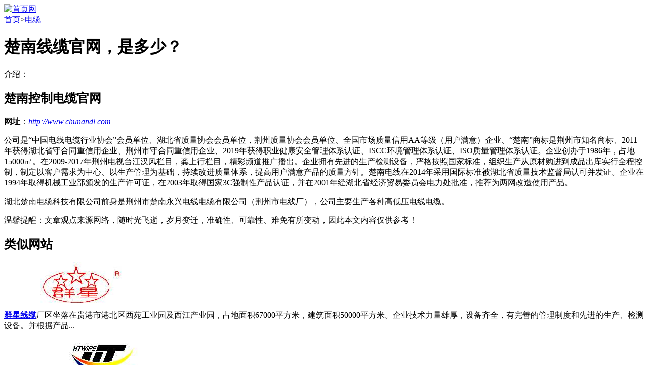

--- FILE ---
content_type: text/html
request_url: http://www.shouye-wang.com/html/chunan251864.html
body_size: 6207
content:
<!DOCTYPE html>
<html>
<head>
<meta charset="gb2312" />
<title>楚南控制电缆，楚南线缆官网，是多少？</title>
<meta name="keywords" content="楚南布电线，楚南线缆，楚南控制电缆，楚南线缆官网，楚南控制电缆官网" />
<meta name="description" content="楚南控制电缆，楚南线缆官网，是多少？公司是“中国电线电缆行业协会”会员单位、湖北省质量协会会员单位，荆州质量协会会员单位、全国市场质量信用AA等级（用户满意）企业、“楚南”商标是荆州市知名商标、2011年获得湖北省守合同重" />
<link href="/js/html/css.css" rel="stylesheet" type="text/css" />
<script src="/js/shou.js"></script>
</head>
<body>
<div class="top"><div class="top_l"><a title="首页" href="/"><img alt="首页网" src="/js/logo.gif" /></a></div><script>topr();</script></div>
<script>turl();</script>
<div class="table"><div class="ads_t"><script src="/js/ads/9601.js"></script></div>
<div class="left"><div class="title"><a href="/">首页</a>&gt;<a title="电缆" href="/html/399list1.html">电缆</a></div>
<h1>楚南线缆官网，是多少？</h1>
<div class="nr"><div class="ads_nr"><script src="/js/ads/3001.js"></script></div>
<span>介绍：</span><h2>楚南控制电缆官网</h2><strong>网址</strong>：<em id="web"><a rel="nofollow" target="_blank" title="楚南线缆" href="http://www.chunandl.com">http://www.chunandl.com</a></em><script>zqx();</script><p>公司是“中国电线电缆行业协会”会员单位、湖北省质量协会会员单位，荆州质量协会会员单位、全国市场质量信用AA等级（用户满意）企业、“楚南”商标是荆州市知名商标、2011年获得湖北省守合同重信用企业、荆州市守合同重信用企业、2019年获得职业健康安全管理体系认证、ISCC环境管理体系认证、ISO质量管理体系认证。企业创办于1986年，占地15000㎡。在2009-2017年荆州电视台江汉风栏目，龚上行栏目，精彩频道推广播出。企业拥有先进的生产检测设备，严格按照国家标准，组织生产从原材购进到成品出库实行全程控制，制定以客户需求为中心、以生产管理为基础，持续改进质量体系，提高用户满意产品的质量方针。楚南电线在2014年采用国际标准被湖北省质量技术监督局认可并发证。企业在1994年取得机械工业部颁发的生产许可证，在2003年取得国家3C强制性产品认证，并在2001年经湖北省经济贸易委员会电力处批准，推荐为两网改造使用产品。</p><p>湖北楚南电缆科技有限公司前身是荆州市楚南永兴电线电缆有限公司（荆州市电线厂），公司主要生产各种高低压电线电缆。</p><p class="tx"><span>温馨提醒</span>：文章观点来源网络，随时光飞逝，岁月变迁，准确性、可靠性、难免有所变动，因此本文内容仅供参考！</p></div>
<div class="ads_5"><script src="/js/ads/4681.js"></script></div>
<div class="like"><h2>类似网站</h2><dl><dd><a href="/html/qunxing248171.html"><img alt="群星电缆" src="http://img.shouye-wang.com/logo/9/46406.jpg" /></a></dd><dt><strong><a href="/html/qunxing248171.html">群星线缆</a></strong><span>厂区坐落在贵港市港北区西苑工业园及西江产业园，占地面积67000平方米，建筑面积50000平方米。企业技术力量雄厚，设备齐全，有完善的管理制度和先进的生产、检测设备。并根据产品...</span></dt></dl><dl><dd><a href="/html/htwire244872.html"><img alt="泓图同轴线缆" src="http://img.shouye-wang.com/logo/9/36525.jpg" /></a></dd><dt><strong><a href="/html/htwire244872.html">泓图电线电缆</a></strong><span>产品畅销国内外。持续完善ISO9001:2015版质量管理体系，引进先进的质量检验检测设备，如ROHS环保检测仪，全自动插拔力测试机，电线老化炉，燃烧测试仪等，以保障公司出厂产...</span></dt></dl><dl><dd><a href="/html/changyong244722.html"><img alt="昌用架空线缆" src="http://img.shouye-wang.com/logo/9/36534.jpg" /></a></dd><dt><strong><a href="/html/changyong244722.html">昌用电线电缆</a></strong><span>拥有专业的电线电缆生产设备60余台（套）、精密的产品检测设备50余台（件），年可生产电线100000公里、电力电缆8500公里、架空绝缘电缆10000公里、塑料绝缘控制电缆12...</span></dt></dl><dl><dd><a href="/html/shenniu242223.html"><img alt="神牛高低压线缆" src="http://img.shouye-wang.com/logo/9/36713.jpg" /></a></dd><dt><strong><a href="/html/shenniu242223.html">神牛电线电缆</a></strong><span>公司品牌具有广泛的市场影响力，生产和经营的主要产品有BV、BVR、BVVB、RV、RVS、RVB、RXS、RVV、RVVP、SYWV75-5、HSYV、HTVV、ZC、ZCN、...</span></dt></dl><dl><dd><a href="/html/dengfengxianlan241780.html"><img alt="登峰线缆" src="http://img.shouye-wang.com/logo/9/36776.jpg" /></a></dd><dt><strong><a href="/html/dengfengxianlan241780.html">登峰电缆</a></strong><span>目前公司销售网点主要分布于东南沿海省份及部分内陆省份，并在东莞、深圳等地设立了分公司和办事处。专业化的生产管理队伍，标准化的产品生产流程、精细化的产品合格检测，务实创新的登峰人...</span></dt></dl><dl><dd><a href="/html/yinyi240876.html"><img alt="银益电力电缆" src="http://img.shouye-wang.com/logo/9/36763.jpg" /></a></dd><dt><strong><a href="/html/yinyi240876.html">银益线缆</a></strong><span>公司主要经营品种有高低压交联聚乙烯绝缘电力电缆，塑料绝缘电线（BV、BVR、RV、BLV、RVS、RVB、RVV、BVV等）；橡皮绝缘电线（BX、BXR、BLX等）；通用型橡套...</span></dt></dl></div></div><div class="right">
<div class="ads_ra"><script src="/js/ads/r301.js"></script></div>
<div class="ads_rb"><script src="/js/ads/r302.js"></script></div>
<span>网站导航</span>
<ul><li><a href="/html/guojiekeji241859.html">国杰科技高新技术企业</a></li><li><a href="/html/xuxudashi231859.html">嘘嘘大师宠物用品</a></li><li><a href="/html/cadina221859.html">卡迪那薯片</a></li><li><a href="/html/qingke211859.html">清克护肤品</a></li><li><a href="/html/dizhijixie201859.html">地质机械网</a></li><li><a href="/html/COATS191859.html">COATS高士官网</a></li><li><a href="/html/ccdn181859.html">建筑技术资料网</a></li><li><a href="/html/shangyi188171859.html">商易淘宝网</a></li><li><a href="/html/kfdqw161859.html">开封地情网</a></li><li><a href="/html/longhushan151859.html">龙虎山官方网站</a></li><li><a href="/html/biaoqi141859.html">骠骑APP官网</a></li><li><a href="/html/xiaobai131859.html">小白语音APP官网</a></li><li><a href="/html/xigua121859.html">西瓜天狼影院</a></li><li><a href="/html/enshi111859.html">恩施土家族苗族自治州市场监督管理局</a></li><li><a href="/html/piaoFEWguanwang101859.html">飘FEW官网</a></li><li><a href="/html/54560091859.html">《鹿寨都市》论坛</a></li></ul>
<div class="ads_rc"><script src="/js/ads/300x.js"></script></div></div>
<div class="ads_b"><script src="/js/ads/9602.js"></script></div></div>
<div class="bot1"><div class="bot2">Copyright &copy; 2013-2014 首页网 ALL Rights Reserved <script>hitn();</script></div></div>
</body>
</html>